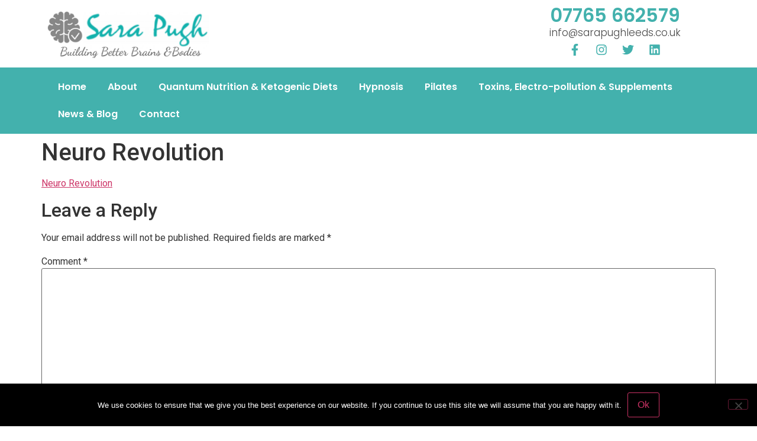

--- FILE ---
content_type: text/css
request_url: https://sarapughleeds.co.uk/wp-content/uploads/elementor/css/post-1028.css?ver=1734662066
body_size: 249
content:
.elementor-kit-1028{--e-global-color-primary:#6EC1E4;--e-global-color-secondary:#54595F;--e-global-color-text:#7A7A7A;--e-global-color-accent:#61CE70;--e-global-color-61234e95:#4054B2;--e-global-color-496ad168:#23A455;--e-global-color-5e3b95b0:#000;--e-global-color-63795b9c:#FFF;--e-global-color-882e405:#11B1AD;--e-global-typography-primary-font-family:"Roboto";--e-global-typography-primary-font-weight:600;--e-global-typography-secondary-font-family:"Roboto Slab";--e-global-typography-secondary-font-weight:400;--e-global-typography-text-font-family:"Roboto";--e-global-typography-text-font-weight:400;--e-global-typography-accent-font-family:"Roboto";--e-global-typography-accent-font-weight:500;--e-global-typography-9987055-font-family:"Abel";--e-global-typography-9987055-font-size:43px;--e-global-typography-9987055-font-weight:600;--e-global-typography-9987055-line-height:2.1em;--e-global-typography-732a141-font-family:"Abel";--e-global-typography-732a141-font-size:31px;--e-global-typography-732a141-font-weight:600;--e-global-typography-732a141-line-height:1.7em;--e-global-typography-e84365e-font-family:"Roboto";--e-global-typography-e84365e-font-weight:600;}.elementor-kit-1028 e-page-transition{background-color:#FFBC7D;}.elementor-section.elementor-section-boxed > .elementor-container{max-width:1140px;}.e-con{--container-max-width:1140px;}{}h1.entry-title{display:var(--page-title-display);}.site-header{padding-right:0px;padding-left:0px;}@media(max-width:1024px){.elementor-section.elementor-section-boxed > .elementor-container{max-width:1024px;}.e-con{--container-max-width:1024px;}}@media(max-width:767px){.elementor-section.elementor-section-boxed > .elementor-container{max-width:767px;}.e-con{--container-max-width:767px;}}

--- FILE ---
content_type: text/css
request_url: https://sarapughleeds.co.uk/wp-content/uploads/elementor/css/post-2869.css?ver=1734662066
body_size: 989
content:
.elementor-bc-flex-widget .elementor-2869 .elementor-element.elementor-element-d21f241.elementor-column .elementor-widget-wrap{align-items:center;}.elementor-2869 .elementor-element.elementor-element-d21f241.elementor-column.elementor-element[data-element_type="column"] > .elementor-widget-wrap.elementor-element-populated{align-content:center;align-items:center;}.elementor-2869 .elementor-element.elementor-element-d21f241.elementor-column > .elementor-widget-wrap{justify-content:flex-start;}.elementor-widget-image .widget-image-caption{color:var( --e-global-color-text );font-family:var( --e-global-typography-text-font-family ), Sans-serif;font-weight:var( --e-global-typography-text-font-weight );}.elementor-2869 .elementor-element.elementor-element-96e43da{text-align:left;}.elementor-bc-flex-widget .elementor-2869 .elementor-element.elementor-element-75a99d5.elementor-column .elementor-widget-wrap{align-items:center;}.elementor-2869 .elementor-element.elementor-element-75a99d5.elementor-column.elementor-element[data-element_type="column"] > .elementor-widget-wrap.elementor-element-populated{align-content:center;align-items:center;}.elementor-2869 .elementor-element.elementor-element-75a99d5.elementor-column > .elementor-widget-wrap{justify-content:flex-start;}.elementor-2869 .elementor-element.elementor-element-25d1abb{text-align:left;}.elementor-bc-flex-widget .elementor-2869 .elementor-element.elementor-element-da44b06.elementor-column .elementor-widget-wrap{align-items:center;}.elementor-2869 .elementor-element.elementor-element-da44b06.elementor-column.elementor-element[data-element_type="column"] > .elementor-widget-wrap.elementor-element-populated{align-content:center;align-items:center;}.elementor-2869 .elementor-element.elementor-element-da44b06.elementor-column > .elementor-widget-wrap{justify-content:center;}.elementor-widget-heading .elementor-heading-title{font-family:var( --e-global-typography-primary-font-family ), Sans-serif;font-weight:var( --e-global-typography-primary-font-weight );color:var( --e-global-color-primary );}.elementor-2869 .elementor-element.elementor-element-57bac0c{text-align:center;}.elementor-2869 .elementor-element.elementor-element-57bac0c .elementor-heading-title{font-family:"Poppins", Sans-serif;font-weight:600;color:#43B1AD;}.elementor-2869 .elementor-element.elementor-element-ba40fe3 > .elementor-widget-container{margin:-15px 0px 0px 0px;padding:0px 0px 0px 0px;}.elementor-2869 .elementor-element.elementor-element-ba40fe3{text-align:center;}.elementor-2869 .elementor-element.elementor-element-ba40fe3 .elementor-heading-title{font-family:"Poppins", Sans-serif;font-size:17px;font-weight:300;letter-spacing:0px;-webkit-text-stroke-color:#000;stroke:#000;color:#484848;}.elementor-2869 .elementor-element.elementor-element-4f2d52d .elementor-repeater-item-6445816.elementor-social-icon{background-color:#D1787800;}.elementor-2869 .elementor-element.elementor-element-4f2d52d .elementor-repeater-item-6445816.elementor-social-icon i{color:#43B1AD;}.elementor-2869 .elementor-element.elementor-element-4f2d52d .elementor-repeater-item-6445816.elementor-social-icon svg{fill:#43B1AD;}.elementor-2869 .elementor-element.elementor-element-4f2d52d .elementor-repeater-item-a37fcb6.elementor-social-icon{background-color:#02010100;}.elementor-2869 .elementor-element.elementor-element-4f2d52d .elementor-repeater-item-a37fcb6.elementor-social-icon i{color:#43B1AD;}.elementor-2869 .elementor-element.elementor-element-4f2d52d .elementor-repeater-item-a37fcb6.elementor-social-icon svg{fill:#43B1AD;}.elementor-2869 .elementor-element.elementor-element-4f2d52d .elementor-repeater-item-096b2e4.elementor-social-icon{background-color:#02010100;}.elementor-2869 .elementor-element.elementor-element-4f2d52d .elementor-repeater-item-096b2e4.elementor-social-icon i{color:#43B1AD;}.elementor-2869 .elementor-element.elementor-element-4f2d52d .elementor-repeater-item-096b2e4.elementor-social-icon svg{fill:#43B1AD;}.elementor-2869 .elementor-element.elementor-element-4f2d52d .elementor-repeater-item-b368b9b.elementor-social-icon{background-color:#02010100;}.elementor-2869 .elementor-element.elementor-element-4f2d52d .elementor-repeater-item-b368b9b.elementor-social-icon i{color:#43B1AD;}.elementor-2869 .elementor-element.elementor-element-4f2d52d .elementor-repeater-item-b368b9b.elementor-social-icon svg{fill:#43B1AD;}.elementor-2869 .elementor-element.elementor-element-4f2d52d{--grid-template-columns:repeat(0, auto);--icon-size:20px;--grid-column-gap:1px;--grid-row-gap:0px;}.elementor-2869 .elementor-element.elementor-element-4f2d52d .elementor-widget-container{text-align:center;}.elementor-2869 .elementor-element.elementor-element-4f2d52d > .elementor-widget-container{margin:-20px 0px 0px 0px;padding:0px 0px 0px 0px;}.elementor-2869 .elementor-element.elementor-element-ce1c64d > .elementor-container > .elementor-column > .elementor-widget-wrap{align-content:center;align-items:center;}.elementor-2869 .elementor-element.elementor-element-ce1c64d:not(.elementor-motion-effects-element-type-background), .elementor-2869 .elementor-element.elementor-element-ce1c64d > .elementor-motion-effects-container > .elementor-motion-effects-layer{background-color:#43B1AD;}.elementor-2869 .elementor-element.elementor-element-ce1c64d{transition:background 0.3s, border 0.3s, border-radius 0.3s, box-shadow 0.3s;}.elementor-2869 .elementor-element.elementor-element-ce1c64d > .elementor-background-overlay{transition:background 0.3s, border-radius 0.3s, opacity 0.3s;}.elementor-widget-nav-menu .elementor-nav-menu .elementor-item{font-family:var( --e-global-typography-primary-font-family ), Sans-serif;font-weight:var( --e-global-typography-primary-font-weight );}.elementor-widget-nav-menu .elementor-nav-menu--main .elementor-item{color:var( --e-global-color-text );fill:var( --e-global-color-text );}.elementor-widget-nav-menu .elementor-nav-menu--main .elementor-item:hover,
					.elementor-widget-nav-menu .elementor-nav-menu--main .elementor-item.elementor-item-active,
					.elementor-widget-nav-menu .elementor-nav-menu--main .elementor-item.highlighted,
					.elementor-widget-nav-menu .elementor-nav-menu--main .elementor-item:focus{color:var( --e-global-color-accent );fill:var( --e-global-color-accent );}.elementor-widget-nav-menu .elementor-nav-menu--main:not(.e--pointer-framed) .elementor-item:before,
					.elementor-widget-nav-menu .elementor-nav-menu--main:not(.e--pointer-framed) .elementor-item:after{background-color:var( --e-global-color-accent );}.elementor-widget-nav-menu .e--pointer-framed .elementor-item:before,
					.elementor-widget-nav-menu .e--pointer-framed .elementor-item:after{border-color:var( --e-global-color-accent );}.elementor-widget-nav-menu{--e-nav-menu-divider-color:var( --e-global-color-text );}.elementor-widget-nav-menu .elementor-nav-menu--dropdown .elementor-item, .elementor-widget-nav-menu .elementor-nav-menu--dropdown  .elementor-sub-item{font-family:var( --e-global-typography-accent-font-family ), Sans-serif;font-weight:var( --e-global-typography-accent-font-weight );}.elementor-2869 .elementor-element.elementor-element-1fe3424 .elementor-menu-toggle{margin-left:auto;}.elementor-2869 .elementor-element.elementor-element-1fe3424 .elementor-nav-menu .elementor-item{font-family:"Poppins", Sans-serif;font-weight:600;}.elementor-2869 .elementor-element.elementor-element-1fe3424 .elementor-nav-menu--main .elementor-item{color:#FFFFFF;fill:#FFFFFF;padding-left:18px;padding-right:18px;}.elementor-2869 .elementor-element.elementor-element-1fe3424 .elementor-nav-menu--main .elementor-item:hover,
					.elementor-2869 .elementor-element.elementor-element-1fe3424 .elementor-nav-menu--main .elementor-item.elementor-item-active,
					.elementor-2869 .elementor-element.elementor-element-1fe3424 .elementor-nav-menu--main .elementor-item.highlighted,
					.elementor-2869 .elementor-element.elementor-element-1fe3424 .elementor-nav-menu--main .elementor-item:focus{color:#E2E4E2;fill:#E2E4E2;}.elementor-2869 .elementor-element.elementor-element-1fe3424 .elementor-nav-menu--main:not(.e--pointer-framed) .elementor-item:before,
					.elementor-2869 .elementor-element.elementor-element-1fe3424 .elementor-nav-menu--main:not(.e--pointer-framed) .elementor-item:after{background-color:#61CE7000;}.elementor-2869 .elementor-element.elementor-element-1fe3424 .e--pointer-framed .elementor-item:before,
					.elementor-2869 .elementor-element.elementor-element-1fe3424 .e--pointer-framed .elementor-item:after{border-color:#61CE7000;}@media(min-width:768px){.elementor-2869 .elementor-element.elementor-element-d21f241{width:25.699%;}.elementor-2869 .elementor-element.elementor-element-75a99d5{width:44.756%;}.elementor-2869 .elementor-element.elementor-element-da44b06{width:29.209%;}.elementor-2869 .elementor-element.elementor-element-7278936{width:100%;}}@media(max-width:1024px) and (min-width:768px){.elementor-2869 .elementor-element.elementor-element-75a99d5{width:40%;}.elementor-2869 .elementor-element.elementor-element-7278936{width:95%;}}@media(max-width:1024px){.elementor-bc-flex-widget .elementor-2869 .elementor-element.elementor-element-7278936.elementor-column .elementor-widget-wrap{align-items:center;}.elementor-2869 .elementor-element.elementor-element-7278936.elementor-column.elementor-element[data-element_type="column"] > .elementor-widget-wrap.elementor-element-populated{align-content:center;align-items:center;}.elementor-2869 .elementor-element.elementor-element-7278936.elementor-column > .elementor-widget-wrap{justify-content:flex-start;}.elementor-2869 .elementor-element.elementor-element-1fe3424 > .elementor-widget-container{margin:0px 0px 0px 0px;padding:0px 0px 0px 0px;}}@media(max-width:767px){.elementor-2869 .elementor-element.elementor-element-7278936 > .elementor-element-populated{padding:10px 20px 0px 0px;}}

--- FILE ---
content_type: text/css
request_url: https://sarapughleeds.co.uk/wp-content/uploads/elementor/css/post-2882.css?ver=1734662066
body_size: 607
content:
.elementor-2882 .elementor-element.elementor-element-5188ca6:not(.elementor-motion-effects-element-type-background), .elementor-2882 .elementor-element.elementor-element-5188ca6 > .elementor-motion-effects-container > .elementor-motion-effects-layer{background-color:#43B1AD;}.elementor-2882 .elementor-element.elementor-element-5188ca6{transition:background 0.3s, border 0.3s, border-radius 0.3s, box-shadow 0.3s;margin-top:0px;margin-bottom:0px;padding:22px 0px 22px 0px;}.elementor-2882 .elementor-element.elementor-element-5188ca6 > .elementor-background-overlay{transition:background 0.3s, border-radius 0.3s, opacity 0.3s;}.elementor-2882 .elementor-element.elementor-element-5188ca6 > .elementor-container{text-align:center;}.elementor-widget-heading .elementor-heading-title{font-family:var( --e-global-typography-primary-font-family ), Sans-serif;font-weight:var( --e-global-typography-primary-font-weight );color:var( --e-global-color-primary );}.elementor-2882 .elementor-element.elementor-element-84c948f{text-align:center;}.elementor-2882 .elementor-element.elementor-element-84c948f .elementor-heading-title{font-family:"Abel", Sans-serif;font-size:30px;font-weight:600;color:#FFFFFF;}.elementor-widget-text-editor{color:var( --e-global-color-text );font-family:var( --e-global-typography-text-font-family ), Sans-serif;font-weight:var( --e-global-typography-text-font-weight );}.elementor-widget-text-editor.elementor-drop-cap-view-stacked .elementor-drop-cap{background-color:var( --e-global-color-primary );}.elementor-widget-text-editor.elementor-drop-cap-view-framed .elementor-drop-cap, .elementor-widget-text-editor.elementor-drop-cap-view-default .elementor-drop-cap{color:var( --e-global-color-primary );border-color:var( --e-global-color-primary );}.elementor-2882 .elementor-element.elementor-element-bf7b4ad > .elementor-widget-container{margin:0px 0px 0px 0px;padding:0px 0px 0px 0px;}.elementor-2882 .elementor-element.elementor-element-bf7b4ad{text-align:center;color:#FFFFFF;font-family:"Abel", Sans-serif;font-size:19px;font-weight:400;line-height:0em;}.elementor-widget-button .elementor-button{background-color:var( --e-global-color-accent );font-family:var( --e-global-typography-accent-font-family ), Sans-serif;font-weight:var( --e-global-typography-accent-font-weight );}.elementor-2882 .elementor-element.elementor-element-93d4d38 .elementor-button{background-color:#04514F;font-family:"Roboto", Sans-serif;font-weight:500;}.elementor-2882 .elementor-element.elementor-element-93d4d38 .elementor-button:hover, .elementor-2882 .elementor-element.elementor-element-93d4d38 .elementor-button:focus{background-color:#01D5CF;color:#04514F;}.elementor-2882 .elementor-element.elementor-element-93d4d38 .elementor-button:hover svg, .elementor-2882 .elementor-element.elementor-element-93d4d38 .elementor-button:focus svg{fill:#04514F;}.elementor-widget-image .widget-image-caption{color:var( --e-global-color-text );font-family:var( --e-global-typography-text-font-family ), Sans-serif;font-weight:var( --e-global-typography-text-font-weight );}.elementor-2882 .elementor-element.elementor-element-10a4efe:not(.elementor-motion-effects-element-type-background), .elementor-2882 .elementor-element.elementor-element-10a4efe > .elementor-motion-effects-container > .elementor-motion-effects-layer{background-color:#666666;}.elementor-2882 .elementor-element.elementor-element-10a4efe{transition:background 0.3s, border 0.3s, border-radius 0.3s, box-shadow 0.3s;padding:25px 0px 25px 0px;}.elementor-2882 .elementor-element.elementor-element-10a4efe > .elementor-background-overlay{transition:background 0.3s, border-radius 0.3s, opacity 0.3s;}.elementor-2882 .elementor-element.elementor-element-cbad8e4 > .elementor-widget-container{padding:7px 7px 7px 7px;}.elementor-2882 .elementor-element.elementor-element-cbad8e4{text-align:justify;color:#4A4747;font-family:"Abel", Sans-serif;font-size:21px;font-weight:500;line-height:1.3em;}.elementor-2882 .elementor-element.elementor-element-26814de > .elementor-widget-container{padding:7px 7px 7px 7px;}.elementor-2882 .elementor-element.elementor-element-26814de{text-align:justify;color:#4A4747;font-family:"Abel", Sans-serif;font-size:21px;font-weight:500;line-height:1.3em;}.elementor-2882 .elementor-element.elementor-element-7e89dc8 > .elementor-widget-container{padding:7px 7px 7px 7px;}.elementor-2882 .elementor-element.elementor-element-7e89dc8{text-align:justify;color:#4A4747;font-family:"Abel", Sans-serif;font-size:21px;font-weight:500;line-height:1.3em;}.elementor-2882 .elementor-element.elementor-element-57a4b4d{--grid-template-columns:repeat(0, auto);--grid-column-gap:5px;--grid-row-gap:0px;}.elementor-2882 .elementor-element.elementor-element-57a4b4d .elementor-widget-container{text-align:center;}.elementor-2882 .elementor-element.elementor-element-57a4b4d > .elementor-widget-container{margin:0px 0px 0px 0px;padding:10px 10px 10px 10px;}.elementor-2882 .elementor-element.elementor-element-57a4b4d .elementor-social-icon{background-color:#FFFFFF;}.elementor-2882 .elementor-element.elementor-element-57a4b4d .elementor-social-icon i{color:#11B1AD;}.elementor-2882 .elementor-element.elementor-element-57a4b4d .elementor-social-icon svg{fill:#11B1AD;}@media(max-width:767px){.elementor-2882 .elementor-element.elementor-element-cbad8e4{text-align:left;font-size:22px;}.elementor-2882 .elementor-element.elementor-element-26814de{text-align:left;font-size:22px;}.elementor-2882 .elementor-element.elementor-element-7e89dc8{text-align:left;font-size:22px;}}